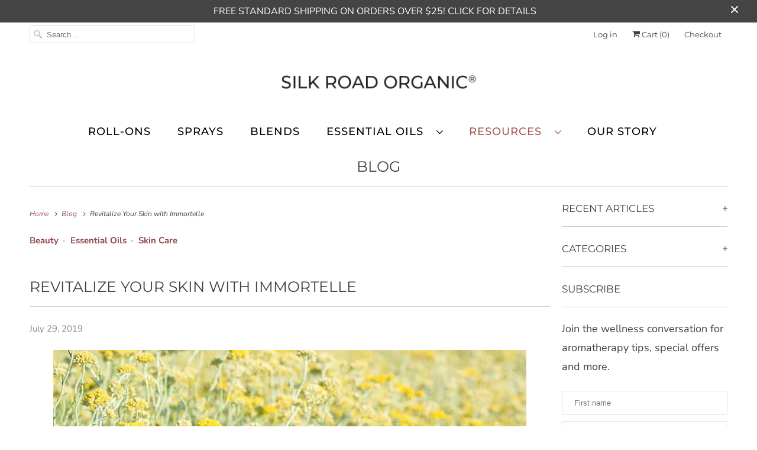

--- FILE ---
content_type: text/html; charset=utf-8
request_url: https://silkroadorganic.com/blogs/news/revitalize-your-skin-with-immortelle
body_size: 19066
content:
<!DOCTYPE html>
<html lang="en">
  <head>
  <meta name="google-site-verification" content="WYCOJY4kHwoxzm3ekIQfaohrAJ9GWSXMRJ6XmXjIcPU" />
    <meta charset="utf-8">
    <meta http-equiv="cleartype" content="on">
    <meta name="robots" content="index,follow">

    
    <title>Revitalize Your Skin with Immortelle - Silk Road Organic®</title>

    
      <meta name="description" content="  Revitalize your skin today with the rejuvenation powers of Helichrysum Essential oil. The beauty of aging is something we all hope and pray we can achieve for a healthy and peaceful life. Just like we make the effort to nourish our minds and our bodies to stay healthy naturally, we need to make the effort to nourish "/>
    

    

<meta name="author" content="Silk Road Organic®">
<meta property="og:url" content="https://silkroadorganic.com/blogs/news/revitalize-your-skin-with-immortelle">
<meta property="og:site_name" content="Silk Road Organic®">




  <meta property="og:type" content="article">
  <meta property="og:title" content="Revitalize Your Skin with Immortelle">
  
  
    <meta property="og:image" content="http://silkroadorganic.com/cdn/shop/articles/109551355_s_600x.jpg?v=1626730642">
    <meta property="og:image:secure_url" content="https://silkroadorganic.com/cdn/shop/articles/109551355_s_600x.jpg?v=1626730642">
    <meta property="og:image:width" content="800">
    <meta property="og:image:height" content="534">
    <meta property="og:image:alt" content="yellow helichrysum flowers growing in a field">
  



  <meta property="og:description" content="  Revitalize your skin today with the rejuvenation powers of Helichrysum Essential oil. The beauty of aging is something we all hope and pray we can achieve for a healthy and peaceful life. Just like we make the effort to nourish our minds and our bodies to stay healthy naturally, we need to make the effort to nourish ">




<meta name="twitter:card" content="summary">

  <meta name="twitter:title" content="Revitalize Your Skin with Immortelle">
  <meta name="twitter:description" content="
Revitalize your skin today with the rejuvenation powers of Helichrysum Essential oil.
The beauty of aging is something we all hope and pray we can achieve for a healthy and peaceful life. Just like we make the effort to nourish our minds and our bodies to stay healthy naturally, we need to make the effort to nourish our skin. The daily damage we inflict on our skin with sun exposure, make up, diet and other allergens impacts our skin&#39;s ability to rejuvenate healthy cells to remain vibrant, smooth and youthful looking.">
  
    <meta property="twitter:image" content="http://silkroadorganic.com/cdn/shop/articles/109551355_s_600x.jpg?v=1626730642">
    <meta name="twitter:image:alt" content="yellow helichrysum flowers growing in a field">
  



    

    

    <!-- Mobile Specific Metas -->
    <meta name="HandheldFriendly" content="True">
    <meta name="MobileOptimized" content="320">
    <meta name="viewport" content="width=device-width,initial-scale=1">
    <meta name="theme-color" content="#ffffff">

    <!-- Preconnect Domains -->
    <link rel="preconnect" href="https://cdn.shopify.com" crossorigin>
    <link rel="preconnect" href="https://fonts.shopify.com" crossorigin>
    <link rel="preconnect" href="https://monorail-edge.shopifysvc.com">

    <!-- Preload Assets -->
    <link rel="preload" href="//silkroadorganic.com/cdn/shop/t/4/assets/vendors.js?v=137330101824990677051625755987" as="script">
    <link rel="preload" href="//silkroadorganic.com/cdn/shop/t/4/assets/fancybox.css?v=30466120580444283401625593581" as="style">
    <link rel="preload" href="//silkroadorganic.com/cdn/shop/t/4/assets/styles.css?v=68863485163086311971759332216" as="style">
    <link rel="preload" href="//silkroadorganic.com/cdn/shop/t/4/assets/app.js?v=148457103774211881421625755984" as="script">

    <!-- Stylesheet for Fancybox library -->
    <link href="//silkroadorganic.com/cdn/shop/t/4/assets/fancybox.css?v=30466120580444283401625593581" rel="stylesheet" type="text/css" media="all" />

    <!-- Stylesheets for Responsive -->
    <link href="//silkroadorganic.com/cdn/shop/t/4/assets/styles.css?v=68863485163086311971759332216" rel="stylesheet" type="text/css" media="all" />

    <!-- Icons -->
    
      <link rel="shortcut icon" type="image/x-icon" href="//silkroadorganic.com/cdn/shop/files/silk_road_organic_favicon_180x180.png?v=1628535094">
      <link rel="apple-touch-icon" href="//silkroadorganic.com/cdn/shop/files/silk_road_organic_favicon_180x180.png?v=1628535094"/>
      <link rel="apple-touch-icon" sizes="72x72" href="//silkroadorganic.com/cdn/shop/files/silk_road_organic_favicon_72x72.png?v=1628535094"/>
      <link rel="apple-touch-icon" sizes="114x114" href="//silkroadorganic.com/cdn/shop/files/silk_road_organic_favicon_114x114.png?v=1628535094"/>
      <link rel="apple-touch-icon" sizes="180x180" href="//silkroadorganic.com/cdn/shop/files/silk_road_organic_favicon_180x180.png?v=1628535094"/>
      <link rel="apple-touch-icon" sizes="228x228" href="//silkroadorganic.com/cdn/shop/files/silk_road_organic_favicon_228x228.png?v=1628535094"/>
    
      <link rel="canonical" href="https://silkroadorganic.com/blogs/news/revitalize-your-skin-with-immortelle"/>

    

    <script>
      window.Theme = window.Theme || {};
      window.Theme.version = '7.3.2';
      window.Theme.name = 'Responsive';
    </script>
    


    <script>
      
window.Shopify = window.Shopify || {};


window.Shopify.theme_settings = {};
window.Shopify.theme_settings.primary_locale = "true";
window.Shopify.theme_settings.current_locale = "en";
window.Shopify.theme_settings.shop_url = "/";


window.Shopify.theme_settings.newsletter_popup = false;
window.Shopify.theme_settings.newsletter_popup_days = "7";
window.Shopify.theme_settings.newsletter_popup_mobile = true;
window.Shopify.theme_settings.newsletter_popup_seconds = 6;


window.Shopify.theme_settings.search_option = "product,page,article";
window.Shopify.theme_settings.search_items_to_display = 5;
window.Shopify.theme_settings.enable_autocomplete = false;


window.Shopify.theme_settings.free_text = "Free";


window.Shopify.theme_settings.product_form_style = "dropdown";
window.Shopify.theme_settings.display_inventory_left = false;
window.Shopify.theme_settings.limit_quantity = false;
window.Shopify.theme_settings.inventory_threshold = 10;
window.Shopify.theme_settings.free_price_text = "Free";


window.Shopify.theme_settings.collection_swatches = false;
window.Shopify.theme_settings.collection_secondary_image = true;


window.Shopify.theme_settings.cart_action = "ajax";
window.Shopify.theme_settings.collection_secondary_image = true;
window.Shopify.theme_settings.display_tos_checkbox = false;
window.Shopify.theme_settings.tos_richtext = "\u003cp\u003eI Agree with the Terms \u0026 Conditions\u003c\/p\u003e";


window.Shopify.translation = window.Shopify.translation || {};


window.Shopify.translation.newsletter_success_text = "Thank you for joining our mailing list!";


window.Shopify.translation.menu = "Menu";


window.Shopify.translation.agree_to_terms_warning = "You must agree with the terms and conditions to checkout.";
window.Shopify.translation.cart_discount = "Discount";
window.Shopify.translation.edit_cart = "View Cart";
window.Shopify.translation.add_to_cart_success = "Just Added";
window.Shopify.translation.agree_to_terms_html = "I Agree with the Terms &amp; Conditions";
window.Shopify.translation.checkout = "Checkout";
window.Shopify.translation.or = "or";
window.Shopify.translation.continue_shopping = "Continue Shopping";


window.Shopify.translation.product_add_to_cart_success = "Added";
window.Shopify.translation.product_add_to_cart = "Add to cart";
window.Shopify.translation.product_notify_form_email = "Email address";
window.Shopify.translation.product_notify_form_send = "Send";
window.Shopify.translation.items_left_count_one = "item left";
window.Shopify.translation.items_left_count_other = "items left";
window.Shopify.translation.product_sold_out = "Sold Out";
window.Shopify.translation.product_unavailable = "Unavailable";
window.Shopify.translation.product_notify_form_success = "Thanks! We will notify you when this product becomes available!";
window.Shopify.translation.product_from = "from";


window.Shopify.translation.search = "Search";
window.Shopify.translation.all_results = "View all results";
window.Shopify.translation.no_results = "No results found.";


Currency = window.Currency || {};


Currency.shop_currency = "USD";
Currency.default_currency = "USD";
Currency.display_format = "money_format";
Currency.money_format = "${{amount}}";
Currency.money_format_no_currency = "${{amount}}";
Currency.money_format_currency = "${{amount}} USD";
Currency.native_multi_currency = false;
Currency.shipping_calculator = false;
Currency.iso_code = "USD";
Currency.symbol = "$";


window.Shopify.media_queries = window.Shopify.media_queries || {};
window.Shopify.media_queries.small = window.matchMedia( "(max-width: 480px)" );
window.Shopify.media_queries.medium = window.matchMedia( "(max-width: 798px)" );
window.Shopify.media_queries.large = window.matchMedia( "(min-width: 799px)" );
window.Shopify.media_queries.larger = window.matchMedia( "(min-width: 960px)" );
window.Shopify.media_queries.xlarge = window.matchMedia( "(min-width: 1200px)" );
window.Shopify.media_queries.ie10 = window.matchMedia( "all and (-ms-high-contrast: none), (-ms-high-contrast: active)" );
window.Shopify.media_queries.tablet = window.matchMedia( "only screen and (min-width: 799px) and (max-width: 1024px)" );


window.Shopify.routes = window.Shopify.routes || {};
window.Shopify.routes.root_url = "/";
window.Shopify.routes.search_url = "/search";
window.Shopify.routes.cart_url = "/cart";
    </script>

    <script src="//silkroadorganic.com/cdn/shop/t/4/assets/vendors.js?v=137330101824990677051625755987" defer></script>
    <script src="//silkroadorganic.com/cdn/shop/t/4/assets/app.js?v=148457103774211881421625755984" defer></script>

    <script>window.performance && window.performance.mark && window.performance.mark('shopify.content_for_header.start');</script><meta name="facebook-domain-verification" content="nzfvenjj12ps72tybcurrmqlsv94u7">
<meta id="shopify-digital-wallet" name="shopify-digital-wallet" content="/57610666137/digital_wallets/dialog">
<meta name="shopify-checkout-api-token" content="dbf3ff3a635111014f8d114ecd7aaea3">
<meta id="in-context-paypal-metadata" data-shop-id="57610666137" data-venmo-supported="false" data-environment="production" data-locale="en_US" data-paypal-v4="true" data-currency="USD">
<link rel="alternate" type="application/atom+xml" title="Feed" href="/blogs/news.atom" />
<script async="async" src="/checkouts/internal/preloads.js?locale=en-US"></script>
<link rel="preconnect" href="https://shop.app" crossorigin="anonymous">
<script async="async" src="https://shop.app/checkouts/internal/preloads.js?locale=en-US&shop_id=57610666137" crossorigin="anonymous"></script>
<script id="apple-pay-shop-capabilities" type="application/json">{"shopId":57610666137,"countryCode":"US","currencyCode":"USD","merchantCapabilities":["supports3DS"],"merchantId":"gid:\/\/shopify\/Shop\/57610666137","merchantName":"Silk Road Organic®","requiredBillingContactFields":["postalAddress","email"],"requiredShippingContactFields":["postalAddress","email"],"shippingType":"shipping","supportedNetworks":["visa","masterCard","amex","discover","elo","jcb"],"total":{"type":"pending","label":"Silk Road Organic®","amount":"1.00"},"shopifyPaymentsEnabled":true,"supportsSubscriptions":true}</script>
<script id="shopify-features" type="application/json">{"accessToken":"dbf3ff3a635111014f8d114ecd7aaea3","betas":["rich-media-storefront-analytics"],"domain":"silkroadorganic.com","predictiveSearch":true,"shopId":57610666137,"locale":"en"}</script>
<script>var Shopify = Shopify || {};
Shopify.shop = "redsilkessentials.myshopify.com";
Shopify.locale = "en";
Shopify.currency = {"active":"USD","rate":"1.0"};
Shopify.country = "US";
Shopify.theme = {"name":"Responsive","id":124454043801,"schema_name":"Responsive","schema_version":"7.3.2","theme_store_id":304,"role":"main"};
Shopify.theme.handle = "null";
Shopify.theme.style = {"id":null,"handle":null};
Shopify.cdnHost = "silkroadorganic.com/cdn";
Shopify.routes = Shopify.routes || {};
Shopify.routes.root = "/";</script>
<script type="module">!function(o){(o.Shopify=o.Shopify||{}).modules=!0}(window);</script>
<script>!function(o){function n(){var o=[];function n(){o.push(Array.prototype.slice.apply(arguments))}return n.q=o,n}var t=o.Shopify=o.Shopify||{};t.loadFeatures=n(),t.autoloadFeatures=n()}(window);</script>
<script>
  window.ShopifyPay = window.ShopifyPay || {};
  window.ShopifyPay.apiHost = "shop.app\/pay";
  window.ShopifyPay.redirectState = null;
</script>
<script id="shop-js-analytics" type="application/json">{"pageType":"article"}</script>
<script defer="defer" async type="module" src="//silkroadorganic.com/cdn/shopifycloud/shop-js/modules/v2/client.init-shop-cart-sync_BN7fPSNr.en.esm.js"></script>
<script defer="defer" async type="module" src="//silkroadorganic.com/cdn/shopifycloud/shop-js/modules/v2/chunk.common_Cbph3Kss.esm.js"></script>
<script defer="defer" async type="module" src="//silkroadorganic.com/cdn/shopifycloud/shop-js/modules/v2/chunk.modal_DKumMAJ1.esm.js"></script>
<script type="module">
  await import("//silkroadorganic.com/cdn/shopifycloud/shop-js/modules/v2/client.init-shop-cart-sync_BN7fPSNr.en.esm.js");
await import("//silkroadorganic.com/cdn/shopifycloud/shop-js/modules/v2/chunk.common_Cbph3Kss.esm.js");
await import("//silkroadorganic.com/cdn/shopifycloud/shop-js/modules/v2/chunk.modal_DKumMAJ1.esm.js");

  window.Shopify.SignInWithShop?.initShopCartSync?.({"fedCMEnabled":true,"windoidEnabled":true});

</script>
<script>
  window.Shopify = window.Shopify || {};
  if (!window.Shopify.featureAssets) window.Shopify.featureAssets = {};
  window.Shopify.featureAssets['shop-js'] = {"shop-cart-sync":["modules/v2/client.shop-cart-sync_CJVUk8Jm.en.esm.js","modules/v2/chunk.common_Cbph3Kss.esm.js","modules/v2/chunk.modal_DKumMAJ1.esm.js"],"init-fed-cm":["modules/v2/client.init-fed-cm_7Fvt41F4.en.esm.js","modules/v2/chunk.common_Cbph3Kss.esm.js","modules/v2/chunk.modal_DKumMAJ1.esm.js"],"init-shop-email-lookup-coordinator":["modules/v2/client.init-shop-email-lookup-coordinator_Cc088_bR.en.esm.js","modules/v2/chunk.common_Cbph3Kss.esm.js","modules/v2/chunk.modal_DKumMAJ1.esm.js"],"init-windoid":["modules/v2/client.init-windoid_hPopwJRj.en.esm.js","modules/v2/chunk.common_Cbph3Kss.esm.js","modules/v2/chunk.modal_DKumMAJ1.esm.js"],"shop-button":["modules/v2/client.shop-button_B0jaPSNF.en.esm.js","modules/v2/chunk.common_Cbph3Kss.esm.js","modules/v2/chunk.modal_DKumMAJ1.esm.js"],"shop-cash-offers":["modules/v2/client.shop-cash-offers_DPIskqss.en.esm.js","modules/v2/chunk.common_Cbph3Kss.esm.js","modules/v2/chunk.modal_DKumMAJ1.esm.js"],"shop-toast-manager":["modules/v2/client.shop-toast-manager_CK7RT69O.en.esm.js","modules/v2/chunk.common_Cbph3Kss.esm.js","modules/v2/chunk.modal_DKumMAJ1.esm.js"],"init-shop-cart-sync":["modules/v2/client.init-shop-cart-sync_BN7fPSNr.en.esm.js","modules/v2/chunk.common_Cbph3Kss.esm.js","modules/v2/chunk.modal_DKumMAJ1.esm.js"],"init-customer-accounts-sign-up":["modules/v2/client.init-customer-accounts-sign-up_CfPf4CXf.en.esm.js","modules/v2/client.shop-login-button_DeIztwXF.en.esm.js","modules/v2/chunk.common_Cbph3Kss.esm.js","modules/v2/chunk.modal_DKumMAJ1.esm.js"],"pay-button":["modules/v2/client.pay-button_CgIwFSYN.en.esm.js","modules/v2/chunk.common_Cbph3Kss.esm.js","modules/v2/chunk.modal_DKumMAJ1.esm.js"],"init-customer-accounts":["modules/v2/client.init-customer-accounts_DQ3x16JI.en.esm.js","modules/v2/client.shop-login-button_DeIztwXF.en.esm.js","modules/v2/chunk.common_Cbph3Kss.esm.js","modules/v2/chunk.modal_DKumMAJ1.esm.js"],"avatar":["modules/v2/client.avatar_BTnouDA3.en.esm.js"],"init-shop-for-new-customer-accounts":["modules/v2/client.init-shop-for-new-customer-accounts_CsZy_esa.en.esm.js","modules/v2/client.shop-login-button_DeIztwXF.en.esm.js","modules/v2/chunk.common_Cbph3Kss.esm.js","modules/v2/chunk.modal_DKumMAJ1.esm.js"],"shop-follow-button":["modules/v2/client.shop-follow-button_BRMJjgGd.en.esm.js","modules/v2/chunk.common_Cbph3Kss.esm.js","modules/v2/chunk.modal_DKumMAJ1.esm.js"],"checkout-modal":["modules/v2/client.checkout-modal_B9Drz_yf.en.esm.js","modules/v2/chunk.common_Cbph3Kss.esm.js","modules/v2/chunk.modal_DKumMAJ1.esm.js"],"shop-login-button":["modules/v2/client.shop-login-button_DeIztwXF.en.esm.js","modules/v2/chunk.common_Cbph3Kss.esm.js","modules/v2/chunk.modal_DKumMAJ1.esm.js"],"lead-capture":["modules/v2/client.lead-capture_DXYzFM3R.en.esm.js","modules/v2/chunk.common_Cbph3Kss.esm.js","modules/v2/chunk.modal_DKumMAJ1.esm.js"],"shop-login":["modules/v2/client.shop-login_CA5pJqmO.en.esm.js","modules/v2/chunk.common_Cbph3Kss.esm.js","modules/v2/chunk.modal_DKumMAJ1.esm.js"],"payment-terms":["modules/v2/client.payment-terms_BxzfvcZJ.en.esm.js","modules/v2/chunk.common_Cbph3Kss.esm.js","modules/v2/chunk.modal_DKumMAJ1.esm.js"]};
</script>
<script>(function() {
  var isLoaded = false;
  function asyncLoad() {
    if (isLoaded) return;
    isLoaded = true;
    var urls = ["https:\/\/chimpstatic.com\/mcjs-connected\/js\/users\/a7b20b3e43f2d9cd6bca6729f\/2350c2f4a1c41dcc0100e8f79.js?shop=redsilkessentials.myshopify.com"];
    for (var i = 0; i < urls.length; i++) {
      var s = document.createElement('script');
      s.type = 'text/javascript';
      s.async = true;
      s.src = urls[i];
      var x = document.getElementsByTagName('script')[0];
      x.parentNode.insertBefore(s, x);
    }
  };
  if(window.attachEvent) {
    window.attachEvent('onload', asyncLoad);
  } else {
    window.addEventListener('load', asyncLoad, false);
  }
})();</script>
<script id="__st">var __st={"a":57610666137,"offset":-28800,"reqid":"841528c7-951f-4ee2-b7ac-6a2c5b264a72-1769877295","pageurl":"silkroadorganic.com\/blogs\/news\/revitalize-your-skin-with-immortelle","s":"articles-557726728345","u":"2869c192a8a1","p":"article","rtyp":"article","rid":557726728345};</script>
<script>window.ShopifyPaypalV4VisibilityTracking = true;</script>
<script id="captcha-bootstrap">!function(){'use strict';const t='contact',e='account',n='new_comment',o=[[t,t],['blogs',n],['comments',n],[t,'customer']],c=[[e,'customer_login'],[e,'guest_login'],[e,'recover_customer_password'],[e,'create_customer']],r=t=>t.map((([t,e])=>`form[action*='/${t}']:not([data-nocaptcha='true']) input[name='form_type'][value='${e}']`)).join(','),a=t=>()=>t?[...document.querySelectorAll(t)].map((t=>t.form)):[];function s(){const t=[...o],e=r(t);return a(e)}const i='password',u='form_key',d=['recaptcha-v3-token','g-recaptcha-response','h-captcha-response',i],f=()=>{try{return window.sessionStorage}catch{return}},m='__shopify_v',_=t=>t.elements[u];function p(t,e,n=!1){try{const o=window.sessionStorage,c=JSON.parse(o.getItem(e)),{data:r}=function(t){const{data:e,action:n}=t;return t[m]||n?{data:e,action:n}:{data:t,action:n}}(c);for(const[e,n]of Object.entries(r))t.elements[e]&&(t.elements[e].value=n);n&&o.removeItem(e)}catch(o){console.error('form repopulation failed',{error:o})}}const l='form_type',E='cptcha';function T(t){t.dataset[E]=!0}const w=window,h=w.document,L='Shopify',v='ce_forms',y='captcha';let A=!1;((t,e)=>{const n=(g='f06e6c50-85a8-45c8-87d0-21a2b65856fe',I='https://cdn.shopify.com/shopifycloud/storefront-forms-hcaptcha/ce_storefront_forms_captcha_hcaptcha.v1.5.2.iife.js',D={infoText:'Protected by hCaptcha',privacyText:'Privacy',termsText:'Terms'},(t,e,n)=>{const o=w[L][v],c=o.bindForm;if(c)return c(t,g,e,D).then(n);var r;o.q.push([[t,g,e,D],n]),r=I,A||(h.body.append(Object.assign(h.createElement('script'),{id:'captcha-provider',async:!0,src:r})),A=!0)});var g,I,D;w[L]=w[L]||{},w[L][v]=w[L][v]||{},w[L][v].q=[],w[L][y]=w[L][y]||{},w[L][y].protect=function(t,e){n(t,void 0,e),T(t)},Object.freeze(w[L][y]),function(t,e,n,w,h,L){const[v,y,A,g]=function(t,e,n){const i=e?o:[],u=t?c:[],d=[...i,...u],f=r(d),m=r(i),_=r(d.filter((([t,e])=>n.includes(e))));return[a(f),a(m),a(_),s()]}(w,h,L),I=t=>{const e=t.target;return e instanceof HTMLFormElement?e:e&&e.form},D=t=>v().includes(t);t.addEventListener('submit',(t=>{const e=I(t);if(!e)return;const n=D(e)&&!e.dataset.hcaptchaBound&&!e.dataset.recaptchaBound,o=_(e),c=g().includes(e)&&(!o||!o.value);(n||c)&&t.preventDefault(),c&&!n&&(function(t){try{if(!f())return;!function(t){const e=f();if(!e)return;const n=_(t);if(!n)return;const o=n.value;o&&e.removeItem(o)}(t);const e=Array.from(Array(32),(()=>Math.random().toString(36)[2])).join('');!function(t,e){_(t)||t.append(Object.assign(document.createElement('input'),{type:'hidden',name:u})),t.elements[u].value=e}(t,e),function(t,e){const n=f();if(!n)return;const o=[...t.querySelectorAll(`input[type='${i}']`)].map((({name:t})=>t)),c=[...d,...o],r={};for(const[a,s]of new FormData(t).entries())c.includes(a)||(r[a]=s);n.setItem(e,JSON.stringify({[m]:1,action:t.action,data:r}))}(t,e)}catch(e){console.error('failed to persist form',e)}}(e),e.submit())}));const S=(t,e)=>{t&&!t.dataset[E]&&(n(t,e.some((e=>e===t))),T(t))};for(const o of['focusin','change'])t.addEventListener(o,(t=>{const e=I(t);D(e)&&S(e,y())}));const B=e.get('form_key'),M=e.get(l),P=B&&M;t.addEventListener('DOMContentLoaded',(()=>{const t=y();if(P)for(const e of t)e.elements[l].value===M&&p(e,B);[...new Set([...A(),...v().filter((t=>'true'===t.dataset.shopifyCaptcha))])].forEach((e=>S(e,t)))}))}(h,new URLSearchParams(w.location.search),n,t,e,['guest_login'])})(!0,!0)}();</script>
<script integrity="sha256-4kQ18oKyAcykRKYeNunJcIwy7WH5gtpwJnB7kiuLZ1E=" data-source-attribution="shopify.loadfeatures" defer="defer" src="//silkroadorganic.com/cdn/shopifycloud/storefront/assets/storefront/load_feature-a0a9edcb.js" crossorigin="anonymous"></script>
<script crossorigin="anonymous" defer="defer" src="//silkroadorganic.com/cdn/shopifycloud/storefront/assets/shopify_pay/storefront-65b4c6d7.js?v=20250812"></script>
<script data-source-attribution="shopify.dynamic_checkout.dynamic.init">var Shopify=Shopify||{};Shopify.PaymentButton=Shopify.PaymentButton||{isStorefrontPortableWallets:!0,init:function(){window.Shopify.PaymentButton.init=function(){};var t=document.createElement("script");t.src="https://silkroadorganic.com/cdn/shopifycloud/portable-wallets/latest/portable-wallets.en.js",t.type="module",document.head.appendChild(t)}};
</script>
<script data-source-attribution="shopify.dynamic_checkout.buyer_consent">
  function portableWalletsHideBuyerConsent(e){var t=document.getElementById("shopify-buyer-consent"),n=document.getElementById("shopify-subscription-policy-button");t&&n&&(t.classList.add("hidden"),t.setAttribute("aria-hidden","true"),n.removeEventListener("click",e))}function portableWalletsShowBuyerConsent(e){var t=document.getElementById("shopify-buyer-consent"),n=document.getElementById("shopify-subscription-policy-button");t&&n&&(t.classList.remove("hidden"),t.removeAttribute("aria-hidden"),n.addEventListener("click",e))}window.Shopify?.PaymentButton&&(window.Shopify.PaymentButton.hideBuyerConsent=portableWalletsHideBuyerConsent,window.Shopify.PaymentButton.showBuyerConsent=portableWalletsShowBuyerConsent);
</script>
<script data-source-attribution="shopify.dynamic_checkout.cart.bootstrap">document.addEventListener("DOMContentLoaded",(function(){function t(){return document.querySelector("shopify-accelerated-checkout-cart, shopify-accelerated-checkout")}if(t())Shopify.PaymentButton.init();else{new MutationObserver((function(e,n){t()&&(Shopify.PaymentButton.init(),n.disconnect())})).observe(document.body,{childList:!0,subtree:!0})}}));
</script>
<link id="shopify-accelerated-checkout-styles" rel="stylesheet" media="screen" href="https://silkroadorganic.com/cdn/shopifycloud/portable-wallets/latest/accelerated-checkout-backwards-compat.css" crossorigin="anonymous">
<style id="shopify-accelerated-checkout-cart">
        #shopify-buyer-consent {
  margin-top: 1em;
  display: inline-block;
  width: 100%;
}

#shopify-buyer-consent.hidden {
  display: none;
}

#shopify-subscription-policy-button {
  background: none;
  border: none;
  padding: 0;
  text-decoration: underline;
  font-size: inherit;
  cursor: pointer;
}

#shopify-subscription-policy-button::before {
  box-shadow: none;
}

      </style>

<script>window.performance && window.performance.mark && window.performance.mark('shopify.content_for_header.end');</script>

    <noscript>
      <style>
        .slides > li:first-child {display: block;}
        .image__fallback {
          width: 100vw;
          display: block !important;
          max-width: 100vw !important;
          margin-bottom: 0;
        }
        .no-js-only {
          display: inherit !important;
        }
        .icon-cart.cart-button {
          display: none;
        }
        .lazyload {
          opacity: 1;
          -webkit-filter: blur(0);
          filter: blur(0);
        }
        .animate_right,
        .animate_left,
        .animate_up,
        .animate_down {
          opacity: 1;
        }
        .product_section .product_form {
          opacity: 1;
        }
        .multi_select,
        form .select {
          display: block !important;
        }
        .swatch_options {
          display: none;
        }
        .image-element__wrap {
          display: none;
        }
      </style>
    </noscript>

  
<!-- Start Areviews Collection Rating Code -->
<script src='https://areviewsapp.com/js_codes/collection_rating.js' defer></script>
<!-- End Areviews Collection Rating Code -->


<link href="https://monorail-edge.shopifysvc.com" rel="dns-prefetch">
<script>(function(){if ("sendBeacon" in navigator && "performance" in window) {try {var session_token_from_headers = performance.getEntriesByType('navigation')[0].serverTiming.find(x => x.name == '_s').description;} catch {var session_token_from_headers = undefined;}var session_cookie_matches = document.cookie.match(/_shopify_s=([^;]*)/);var session_token_from_cookie = session_cookie_matches && session_cookie_matches.length === 2 ? session_cookie_matches[1] : "";var session_token = session_token_from_headers || session_token_from_cookie || "";function handle_abandonment_event(e) {var entries = performance.getEntries().filter(function(entry) {return /monorail-edge.shopifysvc.com/.test(entry.name);});if (!window.abandonment_tracked && entries.length === 0) {window.abandonment_tracked = true;var currentMs = Date.now();var navigation_start = performance.timing.navigationStart;var payload = {shop_id: 57610666137,url: window.location.href,navigation_start,duration: currentMs - navigation_start,session_token,page_type: "article"};window.navigator.sendBeacon("https://monorail-edge.shopifysvc.com/v1/produce", JSON.stringify({schema_id: "online_store_buyer_site_abandonment/1.1",payload: payload,metadata: {event_created_at_ms: currentMs,event_sent_at_ms: currentMs}}));}}window.addEventListener('pagehide', handle_abandonment_event);}}());</script>
<script id="web-pixels-manager-setup">(function e(e,d,r,n,o){if(void 0===o&&(o={}),!Boolean(null===(a=null===(i=window.Shopify)||void 0===i?void 0:i.analytics)||void 0===a?void 0:a.replayQueue)){var i,a;window.Shopify=window.Shopify||{};var t=window.Shopify;t.analytics=t.analytics||{};var s=t.analytics;s.replayQueue=[],s.publish=function(e,d,r){return s.replayQueue.push([e,d,r]),!0};try{self.performance.mark("wpm:start")}catch(e){}var l=function(){var e={modern:/Edge?\/(1{2}[4-9]|1[2-9]\d|[2-9]\d{2}|\d{4,})\.\d+(\.\d+|)|Firefox\/(1{2}[4-9]|1[2-9]\d|[2-9]\d{2}|\d{4,})\.\d+(\.\d+|)|Chrom(ium|e)\/(9{2}|\d{3,})\.\d+(\.\d+|)|(Maci|X1{2}).+ Version\/(15\.\d+|(1[6-9]|[2-9]\d|\d{3,})\.\d+)([,.]\d+|)( \(\w+\)|)( Mobile\/\w+|) Safari\/|Chrome.+OPR\/(9{2}|\d{3,})\.\d+\.\d+|(CPU[ +]OS|iPhone[ +]OS|CPU[ +]iPhone|CPU IPhone OS|CPU iPad OS)[ +]+(15[._]\d+|(1[6-9]|[2-9]\d|\d{3,})[._]\d+)([._]\d+|)|Android:?[ /-](13[3-9]|1[4-9]\d|[2-9]\d{2}|\d{4,})(\.\d+|)(\.\d+|)|Android.+Firefox\/(13[5-9]|1[4-9]\d|[2-9]\d{2}|\d{4,})\.\d+(\.\d+|)|Android.+Chrom(ium|e)\/(13[3-9]|1[4-9]\d|[2-9]\d{2}|\d{4,})\.\d+(\.\d+|)|SamsungBrowser\/([2-9]\d|\d{3,})\.\d+/,legacy:/Edge?\/(1[6-9]|[2-9]\d|\d{3,})\.\d+(\.\d+|)|Firefox\/(5[4-9]|[6-9]\d|\d{3,})\.\d+(\.\d+|)|Chrom(ium|e)\/(5[1-9]|[6-9]\d|\d{3,})\.\d+(\.\d+|)([\d.]+$|.*Safari\/(?![\d.]+ Edge\/[\d.]+$))|(Maci|X1{2}).+ Version\/(10\.\d+|(1[1-9]|[2-9]\d|\d{3,})\.\d+)([,.]\d+|)( \(\w+\)|)( Mobile\/\w+|) Safari\/|Chrome.+OPR\/(3[89]|[4-9]\d|\d{3,})\.\d+\.\d+|(CPU[ +]OS|iPhone[ +]OS|CPU[ +]iPhone|CPU IPhone OS|CPU iPad OS)[ +]+(10[._]\d+|(1[1-9]|[2-9]\d|\d{3,})[._]\d+)([._]\d+|)|Android:?[ /-](13[3-9]|1[4-9]\d|[2-9]\d{2}|\d{4,})(\.\d+|)(\.\d+|)|Mobile Safari.+OPR\/([89]\d|\d{3,})\.\d+\.\d+|Android.+Firefox\/(13[5-9]|1[4-9]\d|[2-9]\d{2}|\d{4,})\.\d+(\.\d+|)|Android.+Chrom(ium|e)\/(13[3-9]|1[4-9]\d|[2-9]\d{2}|\d{4,})\.\d+(\.\d+|)|Android.+(UC? ?Browser|UCWEB|U3)[ /]?(15\.([5-9]|\d{2,})|(1[6-9]|[2-9]\d|\d{3,})\.\d+)\.\d+|SamsungBrowser\/(5\.\d+|([6-9]|\d{2,})\.\d+)|Android.+MQ{2}Browser\/(14(\.(9|\d{2,})|)|(1[5-9]|[2-9]\d|\d{3,})(\.\d+|))(\.\d+|)|K[Aa][Ii]OS\/(3\.\d+|([4-9]|\d{2,})\.\d+)(\.\d+|)/},d=e.modern,r=e.legacy,n=navigator.userAgent;return n.match(d)?"modern":n.match(r)?"legacy":"unknown"}(),u="modern"===l?"modern":"legacy",c=(null!=n?n:{modern:"",legacy:""})[u],f=function(e){return[e.baseUrl,"/wpm","/b",e.hashVersion,"modern"===e.buildTarget?"m":"l",".js"].join("")}({baseUrl:d,hashVersion:r,buildTarget:u}),m=function(e){var d=e.version,r=e.bundleTarget,n=e.surface,o=e.pageUrl,i=e.monorailEndpoint;return{emit:function(e){var a=e.status,t=e.errorMsg,s=(new Date).getTime(),l=JSON.stringify({metadata:{event_sent_at_ms:s},events:[{schema_id:"web_pixels_manager_load/3.1",payload:{version:d,bundle_target:r,page_url:o,status:a,surface:n,error_msg:t},metadata:{event_created_at_ms:s}}]});if(!i)return console&&console.warn&&console.warn("[Web Pixels Manager] No Monorail endpoint provided, skipping logging."),!1;try{return self.navigator.sendBeacon.bind(self.navigator)(i,l)}catch(e){}var u=new XMLHttpRequest;try{return u.open("POST",i,!0),u.setRequestHeader("Content-Type","text/plain"),u.send(l),!0}catch(e){return console&&console.warn&&console.warn("[Web Pixels Manager] Got an unhandled error while logging to Monorail."),!1}}}}({version:r,bundleTarget:l,surface:e.surface,pageUrl:self.location.href,monorailEndpoint:e.monorailEndpoint});try{o.browserTarget=l,function(e){var d=e.src,r=e.async,n=void 0===r||r,o=e.onload,i=e.onerror,a=e.sri,t=e.scriptDataAttributes,s=void 0===t?{}:t,l=document.createElement("script"),u=document.querySelector("head"),c=document.querySelector("body");if(l.async=n,l.src=d,a&&(l.integrity=a,l.crossOrigin="anonymous"),s)for(var f in s)if(Object.prototype.hasOwnProperty.call(s,f))try{l.dataset[f]=s[f]}catch(e){}if(o&&l.addEventListener("load",o),i&&l.addEventListener("error",i),u)u.appendChild(l);else{if(!c)throw new Error("Did not find a head or body element to append the script");c.appendChild(l)}}({src:f,async:!0,onload:function(){if(!function(){var e,d;return Boolean(null===(d=null===(e=window.Shopify)||void 0===e?void 0:e.analytics)||void 0===d?void 0:d.initialized)}()){var d=window.webPixelsManager.init(e)||void 0;if(d){var r=window.Shopify.analytics;r.replayQueue.forEach((function(e){var r=e[0],n=e[1],o=e[2];d.publishCustomEvent(r,n,o)})),r.replayQueue=[],r.publish=d.publishCustomEvent,r.visitor=d.visitor,r.initialized=!0}}},onerror:function(){return m.emit({status:"failed",errorMsg:"".concat(f," has failed to load")})},sri:function(e){var d=/^sha384-[A-Za-z0-9+/=]+$/;return"string"==typeof e&&d.test(e)}(c)?c:"",scriptDataAttributes:o}),m.emit({status:"loading"})}catch(e){m.emit({status:"failed",errorMsg:(null==e?void 0:e.message)||"Unknown error"})}}})({shopId: 57610666137,storefrontBaseUrl: "https://silkroadorganic.com",extensionsBaseUrl: "https://extensions.shopifycdn.com/cdn/shopifycloud/web-pixels-manager",monorailEndpoint: "https://monorail-edge.shopifysvc.com/unstable/produce_batch",surface: "storefront-renderer",enabledBetaFlags: ["2dca8a86"],webPixelsConfigList: [{"id":"181207193","configuration":"{\"pixel_id\":\"3086518404895437\",\"pixel_type\":\"facebook_pixel\",\"metaapp_system_user_token\":\"-\"}","eventPayloadVersion":"v1","runtimeContext":"OPEN","scriptVersion":"ca16bc87fe92b6042fbaa3acc2fbdaa6","type":"APP","apiClientId":2329312,"privacyPurposes":["ANALYTICS","MARKETING","SALE_OF_DATA"],"dataSharingAdjustments":{"protectedCustomerApprovalScopes":["read_customer_address","read_customer_email","read_customer_name","read_customer_personal_data","read_customer_phone"]}},{"id":"shopify-app-pixel","configuration":"{}","eventPayloadVersion":"v1","runtimeContext":"STRICT","scriptVersion":"0450","apiClientId":"shopify-pixel","type":"APP","privacyPurposes":["ANALYTICS","MARKETING"]},{"id":"shopify-custom-pixel","eventPayloadVersion":"v1","runtimeContext":"LAX","scriptVersion":"0450","apiClientId":"shopify-pixel","type":"CUSTOM","privacyPurposes":["ANALYTICS","MARKETING"]}],isMerchantRequest: false,initData: {"shop":{"name":"Silk Road Organic®","paymentSettings":{"currencyCode":"USD"},"myshopifyDomain":"redsilkessentials.myshopify.com","countryCode":"US","storefrontUrl":"https:\/\/silkroadorganic.com"},"customer":null,"cart":null,"checkout":null,"productVariants":[],"purchasingCompany":null},},"https://silkroadorganic.com/cdn","1d2a099fw23dfb22ep557258f5m7a2edbae",{"modern":"","legacy":""},{"shopId":"57610666137","storefrontBaseUrl":"https:\/\/silkroadorganic.com","extensionBaseUrl":"https:\/\/extensions.shopifycdn.com\/cdn\/shopifycloud\/web-pixels-manager","surface":"storefront-renderer","enabledBetaFlags":"[\"2dca8a86\"]","isMerchantRequest":"false","hashVersion":"1d2a099fw23dfb22ep557258f5m7a2edbae","publish":"custom","events":"[[\"page_viewed\",{}]]"});</script><script>
  window.ShopifyAnalytics = window.ShopifyAnalytics || {};
  window.ShopifyAnalytics.meta = window.ShopifyAnalytics.meta || {};
  window.ShopifyAnalytics.meta.currency = 'USD';
  var meta = {"page":{"pageType":"article","resourceType":"article","resourceId":557726728345,"requestId":"841528c7-951f-4ee2-b7ac-6a2c5b264a72-1769877295"}};
  for (var attr in meta) {
    window.ShopifyAnalytics.meta[attr] = meta[attr];
  }
</script>
<script class="analytics">
  (function () {
    var customDocumentWrite = function(content) {
      var jquery = null;

      if (window.jQuery) {
        jquery = window.jQuery;
      } else if (window.Checkout && window.Checkout.$) {
        jquery = window.Checkout.$;
      }

      if (jquery) {
        jquery('body').append(content);
      }
    };

    var hasLoggedConversion = function(token) {
      if (token) {
        return document.cookie.indexOf('loggedConversion=' + token) !== -1;
      }
      return false;
    }

    var setCookieIfConversion = function(token) {
      if (token) {
        var twoMonthsFromNow = new Date(Date.now());
        twoMonthsFromNow.setMonth(twoMonthsFromNow.getMonth() + 2);

        document.cookie = 'loggedConversion=' + token + '; expires=' + twoMonthsFromNow;
      }
    }

    var trekkie = window.ShopifyAnalytics.lib = window.trekkie = window.trekkie || [];
    if (trekkie.integrations) {
      return;
    }
    trekkie.methods = [
      'identify',
      'page',
      'ready',
      'track',
      'trackForm',
      'trackLink'
    ];
    trekkie.factory = function(method) {
      return function() {
        var args = Array.prototype.slice.call(arguments);
        args.unshift(method);
        trekkie.push(args);
        return trekkie;
      };
    };
    for (var i = 0; i < trekkie.methods.length; i++) {
      var key = trekkie.methods[i];
      trekkie[key] = trekkie.factory(key);
    }
    trekkie.load = function(config) {
      trekkie.config = config || {};
      trekkie.config.initialDocumentCookie = document.cookie;
      var first = document.getElementsByTagName('script')[0];
      var script = document.createElement('script');
      script.type = 'text/javascript';
      script.onerror = function(e) {
        var scriptFallback = document.createElement('script');
        scriptFallback.type = 'text/javascript';
        scriptFallback.onerror = function(error) {
                var Monorail = {
      produce: function produce(monorailDomain, schemaId, payload) {
        var currentMs = new Date().getTime();
        var event = {
          schema_id: schemaId,
          payload: payload,
          metadata: {
            event_created_at_ms: currentMs,
            event_sent_at_ms: currentMs
          }
        };
        return Monorail.sendRequest("https://" + monorailDomain + "/v1/produce", JSON.stringify(event));
      },
      sendRequest: function sendRequest(endpointUrl, payload) {
        // Try the sendBeacon API
        if (window && window.navigator && typeof window.navigator.sendBeacon === 'function' && typeof window.Blob === 'function' && !Monorail.isIos12()) {
          var blobData = new window.Blob([payload], {
            type: 'text/plain'
          });

          if (window.navigator.sendBeacon(endpointUrl, blobData)) {
            return true;
          } // sendBeacon was not successful

        } // XHR beacon

        var xhr = new XMLHttpRequest();

        try {
          xhr.open('POST', endpointUrl);
          xhr.setRequestHeader('Content-Type', 'text/plain');
          xhr.send(payload);
        } catch (e) {
          console.log(e);
        }

        return false;
      },
      isIos12: function isIos12() {
        return window.navigator.userAgent.lastIndexOf('iPhone; CPU iPhone OS 12_') !== -1 || window.navigator.userAgent.lastIndexOf('iPad; CPU OS 12_') !== -1;
      }
    };
    Monorail.produce('monorail-edge.shopifysvc.com',
      'trekkie_storefront_load_errors/1.1',
      {shop_id: 57610666137,
      theme_id: 124454043801,
      app_name: "storefront",
      context_url: window.location.href,
      source_url: "//silkroadorganic.com/cdn/s/trekkie.storefront.c59ea00e0474b293ae6629561379568a2d7c4bba.min.js"});

        };
        scriptFallback.async = true;
        scriptFallback.src = '//silkroadorganic.com/cdn/s/trekkie.storefront.c59ea00e0474b293ae6629561379568a2d7c4bba.min.js';
        first.parentNode.insertBefore(scriptFallback, first);
      };
      script.async = true;
      script.src = '//silkroadorganic.com/cdn/s/trekkie.storefront.c59ea00e0474b293ae6629561379568a2d7c4bba.min.js';
      first.parentNode.insertBefore(script, first);
    };
    trekkie.load(
      {"Trekkie":{"appName":"storefront","development":false,"defaultAttributes":{"shopId":57610666137,"isMerchantRequest":null,"themeId":124454043801,"themeCityHash":"2988699855926694850","contentLanguage":"en","currency":"USD","eventMetadataId":"4277a6f5-3e58-4d8b-a165-00f9c417edff"},"isServerSideCookieWritingEnabled":true,"monorailRegion":"shop_domain","enabledBetaFlags":["65f19447","b5387b81"]},"Session Attribution":{},"S2S":{"facebookCapiEnabled":true,"source":"trekkie-storefront-renderer","apiClientId":580111}}
    );

    var loaded = false;
    trekkie.ready(function() {
      if (loaded) return;
      loaded = true;

      window.ShopifyAnalytics.lib = window.trekkie;

      var originalDocumentWrite = document.write;
      document.write = customDocumentWrite;
      try { window.ShopifyAnalytics.merchantGoogleAnalytics.call(this); } catch(error) {};
      document.write = originalDocumentWrite;

      window.ShopifyAnalytics.lib.page(null,{"pageType":"article","resourceType":"article","resourceId":557726728345,"requestId":"841528c7-951f-4ee2-b7ac-6a2c5b264a72-1769877295","shopifyEmitted":true});

      var match = window.location.pathname.match(/checkouts\/(.+)\/(thank_you|post_purchase)/)
      var token = match? match[1]: undefined;
      if (!hasLoggedConversion(token)) {
        setCookieIfConversion(token);
        
      }
    });


        var eventsListenerScript = document.createElement('script');
        eventsListenerScript.async = true;
        eventsListenerScript.src = "//silkroadorganic.com/cdn/shopifycloud/storefront/assets/shop_events_listener-3da45d37.js";
        document.getElementsByTagName('head')[0].appendChild(eventsListenerScript);

})();</script>
<script
  defer
  src="https://silkroadorganic.com/cdn/shopifycloud/perf-kit/shopify-perf-kit-3.1.0.min.js"
  data-application="storefront-renderer"
  data-shop-id="57610666137"
  data-render-region="gcp-us-central1"
  data-page-type="article"
  data-theme-instance-id="124454043801"
  data-theme-name="Responsive"
  data-theme-version="7.3.2"
  data-monorail-region="shop_domain"
  data-resource-timing-sampling-rate="10"
  data-shs="true"
  data-shs-beacon="true"
  data-shs-export-with-fetch="true"
  data-shs-logs-sample-rate="1"
  data-shs-beacon-endpoint="https://silkroadorganic.com/api/collect"
></script>
</head>

  <body class="article"
        data-money-format="${{amount}}
"
        data-active-currency="USD"
        data-shop-url="/">

    <div id="shopify-section-header" class="shopify-section shopify-section--header">


  <div class="announcementBar">
    <div class="announcementBar__message">
      
        <a href="/pages/shipping-returns" tabindex="0">
          <p>FREE STANDARD SHIPPING ON ORDERS OVER $25! CLICK FOR DETAILS</p>
        </a>
      
      <span class="ss-icon banner-close icon-close" tabindex="0"></span>
    </div>
  </div>



<div class="top_bar top_bar--fixed-true announcementBar--true">
  <section class="section">
    <div class="container">
      
        <div class="one-fourth column medium-down--one-whole top_bar_search search__form" data-autocomplete-false>
          <form class="search" action="/search">
            <input type="hidden" name="type" value="product,page,article" />
            <input type="text" name="q" class="search_box" placeholder="Search..." value="" autocapitalize="off" autocomplete="off" autocorrect="off" />
          </form>
        </div>
      

      

      <div class="three-fourths columns medium-down--one-whole">
        <ul>
          

          

          
            
              <li>
                <a href="/account/login" id="customer_login_link" data-no-instant>Log in</a>
              </li>
            
          

          <li>
            <a href="/cart" class="cart_button"><span class="icon-cart"></span> Cart (<span class="cart_count">0</span>)</a>
          </li>
          <li>
            
              <a href="/cart" class="checkout">Checkout</a>
            
          </li>
        </ul>
      </div>
    </div>
  </section>
</div>

<section class="section">
  <div
    class="
      container
      content
      header-container
    "
  >
    <div
      class="
        one-whole
        column
        logo
        header-logo
        header-logo--center
        topSearch--true
      "
    >
      

      <a
        class="logo-align--center"
        href="/"
        title="Silk Road Organic®"
      >
        <span
          class="
            is-hidden
            is-visible--mobile
            logo--mobile
          "
        >
          
        </span>

        

        <span class=" logo--desktop">
          
            






  <div class="image-element__wrap" style=";">
      <img  alt="" src="//silkroadorganic.com/cdn/shop/files/silk_road_organic_2000x.jpg?v=1691612383"
            
            
      />
  </div>



<noscript>
  <img src="//silkroadorganic.com/cdn/shop/files/silk_road_organic_2000x.jpg?v=1691612383" alt="" class="">
</noscript>

          
        </span>
      </a>
    </div>

    <div class="one-whole column">
      <div id="mobile_nav" class="nav-align--center nav-border--none"></div>
      <div id="nav" class=" nav-align--center
                            nav-border--none
                            nav-separator--none">
        <ul class="js-navigation menu-navigation " id="menu" role="navigation">

            
            

            
              
  
    <li>
      <a tabindex="0" href="/collections/organic-essential-oil-roll-ons" >Roll-ons</a>
    </li>
  



            
          

            
            

            
              
  
    <li>
      <a tabindex="0" href="/collections/organic-essential-oil-sprays" >Sprays</a>
    </li>
  



            
          

            
            

            
              
  
    <li>
      <a tabindex="0" href="/collections/organic-luxury-essential-oil-blends" >Blends</a>
    </li>
  



            
          

            
            

            
              
  
    <li class="dropdown sub-menu" aria-haspopup="true" aria-expanded="false">
      <a tabindex="0" class="sub-menu--link  "  href="/collections/organic-essential-oils" >Essential Oils&nbsp;
      <span class="icon-down-arrow arrow menu-icon"></span>
      </a>
      <ul class="submenu_list">
        
          
            <li><a tabindex="0" href="https://www.amazon.com/stores/page/684762F0-F551-4B31-8E08-2E2933FDF25C?channel=ShopifySRO">Amazon Store</a></li>
          
        
          
            <li><a tabindex="0" href="/collections/organic-essential-oil-roll-ons">Roll-ons</a></li>
          
        
          
            <li><a tabindex="0" href="/collections/organic-essential-oil-sprays">Sprays</a></li>
          
        
          
            <li><a tabindex="0" href="/collections/organic-luxury-essential-oil-blends">Curated Blends</a></li>
          
        
          
            <li class="sub-menu" aria-haspopup="true" aria-expanded="false">
              <a tabindex="0" 
                  class="" href="/collections/shop-by-use"
                >Shop By Use&nbsp;<span class="icon-right-arrow arrow menu-icon"></span></a>
              <ul class="sub_submenu_list">
                
                  <li>
                    <a tabindex="0" href="/collections/pain-relief-solutions">
                      Pain
                    </a>
                  </li>
                
                  <li>
                    <a tabindex="0" href="/collections/all-things-beauty">
                      Skin
                    </a>
                  </li>
                
                  <li>
                    <a tabindex="0" href="/collections/hair-care">
                      Hair
                    </a>
                  </li>
                
                  <li>
                    <a tabindex="0" href="/collections/find-balance">
                      Hormone Balance
                    </a>
                  </li>
                
                  <li>
                    <a tabindex="0" href="/collections/find-calm">
                      Stress
                    </a>
                  </li>
                
                  <li>
                    <a tabindex="0" href="/collections/boost-immunity">
                      Immunity
                    </a>
                  </li>
                
                  <li>
                    <a tabindex="0" href="/collections/breathe-easy">
                      Respiratory
                    </a>
                  </li>
                
                  <li>
                    <a tabindex="0" href="/collections/sleep-well">
                      Sleep
                    </a>
                  </li>
                
                  <li>
                    <a tabindex="0" href="/collections/revitalize">
                      Energy & Focus
                    </a>
                  </li>
                
              </ul>
            </li>
          
        
          
            <li><a tabindex="0" href="/pages/directions-for-use">Directions for Use</a></li>
          
        
          
            <li><a tabindex="0" href="/pages/certified-organic">Certified Organic</a></li>
          
        
      </ul>
    </li>
  



            
          

            
            

            
              
  
    <li class="dropdown sub-menu" aria-haspopup="true" aria-expanded="false">
      <a tabindex="0" class="sub-menu--link  active  "  href="/blogs/news" >Resources&nbsp;
      <span class="icon-down-arrow arrow menu-icon"></span>
      </a>
      <ul class="submenu_list">
        
          
            <li><a tabindex="0" href="/blogs/news">Blog</a></li>
          
        
          
            <li class="sub-menu" aria-haspopup="true" aria-expanded="false">
              <a tabindex="0" 
                  class="" href="/collections/essential-oil-index"
                >Organic Garden&nbsp;<span class="icon-right-arrow arrow menu-icon"></span></a>
              <ul class="sub_submenu_list">
                
                  <li>
                    <a tabindex="0" href="/collections/organic-bergamot-essential-oil">
                      Bergamot
                    </a>
                  </li>
                
                  <li>
                    <a tabindex="0" href="/collections/organic-cedarwood-essential-oil">
                      Cedarwood
                    </a>
                  </li>
                
                  <li>
                    <a tabindex="0" href="/collections/organic-cinnamon-bark-essential-oil">
                      Cinnamon Bark
                    </a>
                  </li>
                
                  <li>
                    <a tabindex="0" href="/collections/organic-clary-sage-essential-oil">
                      Clary Sage
                    </a>
                  </li>
                
                  <li>
                    <a tabindex="0" href="/collections/organic-clove-bud-essential-oil">
                      Clove Bud
                    </a>
                  </li>
                
                  <li>
                    <a tabindex="0" href="/collections/organic-cypress-essential-oil">
                      Cypress
                    </a>
                  </li>
                
                  <li>
                    <a tabindex="0" href="/collections/organic-eucalyptus-essential-oil">
                      Eucalyptus
                    </a>
                  </li>
                
                  <li>
                    <a tabindex="0" href="/collections/organic-frankincense-essential-oil">
                      Frankincense
                    </a>
                  </li>
                
                  <li>
                    <a tabindex="0" href="/collections/organic-geranium-essential-oil">
                      Geranium
                    </a>
                  </li>
                
                  <li>
                    <a tabindex="0" href="/collections/organic-ginger-essential-oil">
                      Ginger
                    </a>
                  </li>
                
                  <li>
                    <a tabindex="0" href="/collections/organic-helichrysum-essential-oil">
                      Helichrysum
                    </a>
                  </li>
                
                  <li>
                    <a tabindex="0" href="/collections/organic-lavender-essential-oil">
                      Lavender
                    </a>
                  </li>
                
                  <li>
                    <a tabindex="0" href="/collections/organic-lemon-essential-oil">
                      Lemon
                    </a>
                  </li>
                
                  <li>
                    <a tabindex="0" href="/collections/organic-myrrh-essential-oil">
                      Myrrh
                    </a>
                  </li>
                
                  <li>
                    <a tabindex="0" href="/collections/organic-neroli-essential-oil">
                      Neroli
                    </a>
                  </li>
                
                  <li>
                    <a tabindex="0" href="/collections/organic-orange-essential-oil">
                      Orange
                    </a>
                  </li>
                
                  <li>
                    <a tabindex="0" href="/collections/organic-peppermint-essential-oil">
                      Peppermint
                    </a>
                  </li>
                
                  <li>
                    <a tabindex="0" href="/collections/organic-pink-grapefruit-essential-oil">
                      Pink Grapefruit
                    </a>
                  </li>
                
                  <li>
                    <a tabindex="0" href="/collections/organic-rosemary-essential-oil">
                      Rosemary
                    </a>
                  </li>
                
                  <li>
                    <a tabindex="0" href="/collections/organic-sandalwood-essential-oil">
                      Sandalwood
                    </a>
                  </li>
                
                  <li>
                    <a tabindex="0" href="/collections/organic-tea-tree-essential-oil">
                      Tea Tree
                    </a>
                  </li>
                
                  <li>
                    <a tabindex="0" href="/collections/organic-ylang-ylang-essential-oil">
                      Ylang Ylang
                    </a>
                  </li>
                
              </ul>
            </li>
          
        
          
            <li><a tabindex="0" href="/pages/we-love">We Love</a></li>
          
        
      </ul>
    </li>
  



            
          

            
            

            
              
  
    <li>
      <a tabindex="0" href="/pages/our-story" >Our Story</a>
    </li>
  



            
          

          
        </ul>
      </div>
    </div>
  </div>
</section>

<style>
  .header-logo.logo a .logo--desktop {
    max-width: 480px;
  }

  .featured_content a, .featured_content p {
    color: #444444;
  }

  .announcementBar .icon-close {
    color: #ffffff;
  }

  .promo_banner-show div.announcementBar {
    background-color: #444444;
    
  }

  

  div.announcementBar__message a,
  div.announcementBar__message p {
    color: #ffffff;
  }
</style>


</div>

    

<div id="shopify-section-article-template" class="shopify-section shopify-section--article-template">





  
    <section class="section">
      <div class="container">
        <div class="one-whole column">
          <div class="title">
            <a href="/blogs/news" title="Blog">Blog</a>
          </div>
        </div>
  

  <div class="article-template-wrapper is-flex is-flex-wrap">
    <div class="has-sidebar-option sidebar-enabled--true">
      <div class="container">
        
          <div class="one-whole column">
            <script type="application/ld+json">
              {
                "@context": "https://schema.org",
                "@type": "BreadcrumbList",
                "itemListElement": [
                  {
                    "@type": "ListItem",
                    "position": 1,
                    "item": {
                      "@id": "https://silkroadorganic.com",
                      "name": "Home"
                    }
                  },
                  {
                    "@type": "ListItem",
                    "position": 2,
                    "item": {
                      "@id": "/blogs/news",
                      "name": "Blog"
                    }
                  }
                ]
              }
            </script>

            <div class="breadcrumb">
              <a href="https://silkroadorganic.com" title="Silk Road Organic®">
                <span>Home</span>
              </a>

              &nbsp;<span class="icon-right-arrow"></span>

              <a href="/blogs/news" title="Blog">
                <span>Blog</span>
              </a>

              &nbsp;<span class="icon-right-arrow"></span>

              <span>Revitalize Your Skin with Immortelle</span>
            </div>
          </div>
        

        
          <div class="one-whole column">
            <div class="blog_meta tags ">
              
                <span>
                  <a href="https://silkroadorganic.com/blogs/news/tagged/beauty" title="Blog tagged Beauty">Beauty</a>
                </span>
              
                <span>
                  <a href="https://silkroadorganic.com/blogs/news/tagged/essential-oils" title="Blog tagged Essential Oils">Essential Oils</a>
                </span>
              
                <span>
                  <a href="https://silkroadorganic.com/blogs/news/tagged/skin-care" title="Blog tagged Skin Care">Skin Care</a>
                </span>
              
            </div>
          </div>
        

        
          <div class="one-whole column">
            <h1 class="article_name">Revitalize Your Skin with Immortelle</h1>
          </div>
        

        <div class="one-whole column">
          <p class="blog_meta">
            

            
              <span>July 29, 2019</span>
            

            
              
            
          </p>
        </div>

        
          <div class="one-whole column">
            







<div class="image-element__wrap" style=" max-width: 800px;">
  <img  alt="yellow helichrysum flowers growing in a field"
        data-src="//silkroadorganic.com/cdn/shop/articles/109551355_s_1600x.jpg?v=1626730642"
        data-sizes="auto"
        data-aspectratio="800/534"
        data-srcset="//silkroadorganic.com/cdn/shop/articles/109551355_s_5000x.jpg?v=1626730642 5000w,
    //silkroadorganic.com/cdn/shop/articles/109551355_s_4500x.jpg?v=1626730642 4500w,
    //silkroadorganic.com/cdn/shop/articles/109551355_s_4000x.jpg?v=1626730642 4000w,
    //silkroadorganic.com/cdn/shop/articles/109551355_s_3500x.jpg?v=1626730642 3500w,
    //silkroadorganic.com/cdn/shop/articles/109551355_s_3000x.jpg?v=1626730642 3000w,
    //silkroadorganic.com/cdn/shop/articles/109551355_s_2500x.jpg?v=1626730642 2500w,
    //silkroadorganic.com/cdn/shop/articles/109551355_s_2000x.jpg?v=1626730642 2000w,
    //silkroadorganic.com/cdn/shop/articles/109551355_s_1800x.jpg?v=1626730642 1800w,
    //silkroadorganic.com/cdn/shop/articles/109551355_s_1600x.jpg?v=1626730642 1600w,
    //silkroadorganic.com/cdn/shop/articles/109551355_s_1400x.jpg?v=1626730642 1400w,
    //silkroadorganic.com/cdn/shop/articles/109551355_s_1200x.jpg?v=1626730642 1200w,
    //silkroadorganic.com/cdn/shop/articles/109551355_s_1000x.jpg?v=1626730642 1000w,
    //silkroadorganic.com/cdn/shop/articles/109551355_s_800x.jpg?v=1626730642 800w,
    //silkroadorganic.com/cdn/shop/articles/109551355_s_600x.jpg?v=1626730642 600w,
    //silkroadorganic.com/cdn/shop/articles/109551355_s_400x.jpg?v=1626730642 400w,
    //silkroadorganic.com/cdn/shop/articles/109551355_s_200x.jpg?v=1626730642 200w"
        style=";"
        class="lazyload lazyload--fade-in "
        width="800"
        height="534"
        srcset="data:image/svg+xml;utf8,<svg%20xmlns='http://www.w3.org/2000/svg'%20width='800'%20height='534'></svg>"
  />
</div>



<noscript>
  <img src="//silkroadorganic.com/cdn/shop/articles/109551355_s_2000x.jpg?v=1626730642" alt="yellow helichrysum flowers growing in a field" class="">
</noscript>

          </div>
        

        <div class="one-whole column">
          <p> </p>
<p>Revitalize your skin today with the rejuvenation powers of <a href="/products/use-organic-helichrysum-roll-on-essential-oil-for-scars-skin-pain-and-more" title="Organic Helichrysum Essential Oil Roll-on">Helichrysum Essential oil.</a></p>
<p>The beauty of aging is something we all hope and pray we can achieve for a healthy and peaceful life. Just like we make the effort to nourish our minds and our bodies to stay healthy naturally, we need to make the effort to nourish our skin. The daily damage we inflict on our skin with sun exposure, make up, diet and other allergens impacts our skin's ability to rejuvenate healthy cells to remain vibrant, smooth and youthful looking.</p>
<p>The Helichrysum flower was well known in ancient Greece for its beauty, as well as its medicinal properties. The plant’s common name is Immortelle, French for “immortal” or “everlasting.” The <em>Helichrysum italicum</em> flower generates a soft-scented but powerful essential oil via steam distillation that can help your skin to begin the process of restoring naturally. This anti-aging essential oil is known for its anti-inflammatory and anti-fungal properties and is perfect to combat the natural and the unnatural negative effects we inflict on our skin.</p>
<p>Used in anti-aging products throughout the world, we love this essential oil for the same reason the beauty industry does, it’s rich in molecules offering unique anti-aging results and it’s the only essential oil that contains a natural molecule called di-ketones, known for their ability to regenerate your skin cells, shedding damaged cells and promoting healthy skin.</p>
<p>Add <em>Helichrysum italicum</em> to your daily skin care routine to help restore and nourish your skin and promote a glowing, youthful complexion.</p>

          <br />

          
            <hr />
          
        </div>

        
          <div class="one-whole column is-flex is-flex-wrap">
            

            
              <div class="blog__social-share">
                




  <div class="share_article">
    
  <div class="social_buttons">
    
    

    <a target="_blank" class="icon-twitter share" title="Share this on Twitter" href="https://twitter.com/intent/tweet?text=Revitalize Your Skin with Immortelle&url=https://silkroadorganic.com/blogs/news/revitalize-your-skin-with-immortelle"><span>Tweet</span></a>

    <a target="_blank" class="icon-facebook share" title="Share this on Facebook" href="https://www.facebook.com/sharer/sharer.php?u=https://silkroadorganic.com/blogs/news/revitalize-your-skin-with-immortelle"><span>Share</span></a>

    
      <a target="_blank" data-pin-do="skipLink" class="icon-pinterest share" title="Share this on Pinterest" href="https://pinterest.com/pin/create/button/?url=https://silkroadorganic.com/blogs/news/revitalize-your-skin-with-immortelle&description= 
Revitalize your skin today with the rejuvenation powers of Helichrysum Essential oil.
The beauty of aging is something we all hope and pray we can achieve for a healthy and peaceful life. Just like we make the effort to nourish our min...&media=//silkroadorganic.com/cdn/shop/articles/109551355_s_600x.jpg?v=1626730642"><span>Pin It</span></a>
    

    <a href="mailto:?subject=Thought you might like Revitalize Your Skin with Immortelle&amp;body=Hey, I was browsing Silk Road Organic® and found Revitalize Your Skin with Immortelle. I wanted to share it with you.%0D%0A%0D%0Ahttps://silkroadorganic.com/blogs/news/revitalize-your-skin-with-immortelle" target="_blank" class="icon-mail share" title="Email this to a friend"><span>Email</span></a>
  </div>

  </div>


              </div>
            
          </div>
        

        <div id="comments" class="one-whole column"></div>

        

        
          <div class="one-whole column">
            <hr />

            <h3>Also in Blog</h3>
          </div>


            

            
              <div class="one-third column medium-down--one-whole article">
                
                  <div class="article__imageContainer">
                    <a href="/blogs/news/featured-in-better-homes-gardens-best-gifts-for-coworkers" title="Featured in Better Homes &amp; Gardens Best Gifts for Coworkers">
                      







<div class="image-element__wrap" style=" max-width: 800px;">
  <img  alt="lavender essential oil roll-on sitting on a desk in front of purple flowers"
        data-src="//silkroadorganic.com/cdn/shop/articles/BHG_lavender_essential_oil_roll_on_silk_road_organic_1600x.jpg?v=1727232881"
        data-sizes="auto"
        data-aspectratio="800/600"
        data-srcset="//silkroadorganic.com/cdn/shop/articles/BHG_lavender_essential_oil_roll_on_silk_road_organic_5000x.jpg?v=1727232881 5000w,
    //silkroadorganic.com/cdn/shop/articles/BHG_lavender_essential_oil_roll_on_silk_road_organic_4500x.jpg?v=1727232881 4500w,
    //silkroadorganic.com/cdn/shop/articles/BHG_lavender_essential_oil_roll_on_silk_road_organic_4000x.jpg?v=1727232881 4000w,
    //silkroadorganic.com/cdn/shop/articles/BHG_lavender_essential_oil_roll_on_silk_road_organic_3500x.jpg?v=1727232881 3500w,
    //silkroadorganic.com/cdn/shop/articles/BHG_lavender_essential_oil_roll_on_silk_road_organic_3000x.jpg?v=1727232881 3000w,
    //silkroadorganic.com/cdn/shop/articles/BHG_lavender_essential_oil_roll_on_silk_road_organic_2500x.jpg?v=1727232881 2500w,
    //silkroadorganic.com/cdn/shop/articles/BHG_lavender_essential_oil_roll_on_silk_road_organic_2000x.jpg?v=1727232881 2000w,
    //silkroadorganic.com/cdn/shop/articles/BHG_lavender_essential_oil_roll_on_silk_road_organic_1800x.jpg?v=1727232881 1800w,
    //silkroadorganic.com/cdn/shop/articles/BHG_lavender_essential_oil_roll_on_silk_road_organic_1600x.jpg?v=1727232881 1600w,
    //silkroadorganic.com/cdn/shop/articles/BHG_lavender_essential_oil_roll_on_silk_road_organic_1400x.jpg?v=1727232881 1400w,
    //silkroadorganic.com/cdn/shop/articles/BHG_lavender_essential_oil_roll_on_silk_road_organic_1200x.jpg?v=1727232881 1200w,
    //silkroadorganic.com/cdn/shop/articles/BHG_lavender_essential_oil_roll_on_silk_road_organic_1000x.jpg?v=1727232881 1000w,
    //silkroadorganic.com/cdn/shop/articles/BHG_lavender_essential_oil_roll_on_silk_road_organic_800x.jpg?v=1727232881 800w,
    //silkroadorganic.com/cdn/shop/articles/BHG_lavender_essential_oil_roll_on_silk_road_organic_600x.jpg?v=1727232881 600w,
    //silkroadorganic.com/cdn/shop/articles/BHG_lavender_essential_oil_roll_on_silk_road_organic_400x.jpg?v=1727232881 400w,
    //silkroadorganic.com/cdn/shop/articles/BHG_lavender_essential_oil_roll_on_silk_road_organic_200x.jpg?v=1727232881 200w"
        style=";"
        class="lazyload lazyload--fade-in "
        width="800"
        height="600"
        srcset="data:image/svg+xml;utf8,<svg%20xmlns='http://www.w3.org/2000/svg'%20width='800'%20height='600'></svg>"
  />
</div>



<noscript>
  <img src="//silkroadorganic.com/cdn/shop/articles/BHG_lavender_essential_oil_roll_on_silk_road_organic_2000x.jpg?v=1727232881" alt="lavender essential oil roll-on sitting on a desk in front of purple flowers" class="">
</noscript>

                    </a>
                  </div>
                

                
                  <div class="blog_meta tags">
                    
                      <span>
                        <a href="https://silkroadorganic.com/blogs/news/tagged/essential-oils" title="Blog tagged Essential Oils">Essential Oils</a>
                      </span>
                    
                  </div>
                

                <h5 class="sub_title">
                  <a href="/blogs/news/featured-in-better-homes-gardens-best-gifts-for-coworkers" title="Featured in Better Homes &amp; Gardens Best Gifts for Coworkers">Featured in Better Homes & Gardens Best Gifts for Coworkers</a>
                </h5>

                <p class="blog_meta">
                  

                  
                    <span>September 25, 2024</span>
                  

                  
                </p>

                


                  <div class="excerpt excerpt-length--lg 1261">
                    <meta charset="UTF-8"><base href="https://redsilkessentials.myshopify.com/"><span data-mce-fragment="1">We couldn't be more thrilled that our <a title="Organic Lavender Essential Oil Roll-on" href="https://silkroadorganic.com/products/use-organic-lavender-roll-on-essential-oil-for-hair-skin-sleep-and-more" data-mce-fragment="1" data-mce-href="https://silkroadorganic.com/products/use-organic-lavender-roll-on-essential-oil-for-hair-skin-sleep-and-more">Lavender Essential Oil Roll-on</a> was featured in Better Homes &amp; Gardens <a title="BHG Best Gifts for Coworkers" href="https://www.bhg.com/best-gifts-for-coworkers-7964578" data-mce-fragment="1" data-mce-href="https://www.bhg.com/best-gifts-for-coworkers-7964578">Best Gifts for Coworkers</a>. Have they been mining our wish list? There are great ideas on this list to add comfort and creativity to wherever you work. </span><br data-mce-fragment="1"><br data-mce-fragment="1"><span data-mce-fragment="1">We were especially in love with everything green in nature that supports plants in the office, and you know that person who keeps microwaving their coffee cup every 30 minutes...there's something here for everyone who shares office space or for yourself to support YOU throughout the day. </span>

                    <span class="truncation-fade"></span>
                  </div>
                

                
              </div>
            
          


            

            
              <div class="one-third column medium-down--one-whole article">
                
                  <div class="article__imageContainer">
                    <a href="/blogs/news/natural-pain-relief-solutions" title="Natural Pain Relief Solutions">
                      







<div class="image-element__wrap" style=" max-width: 970px;">
  <img  alt="happy people collage working biking exercising essential oils for pain relief frankincense myrrh muscle relief blend"
        data-src="//silkroadorganic.com/cdn/shop/articles/pain_relief_solutions_bff8df9f-bfd3-4d8e-a93c-c49c3871fc64_1600x.jpg?v=1755217950"
        data-sizes="auto"
        data-aspectratio="970/600"
        data-srcset="//silkroadorganic.com/cdn/shop/articles/pain_relief_solutions_bff8df9f-bfd3-4d8e-a93c-c49c3871fc64_5000x.jpg?v=1755217950 5000w,
    //silkroadorganic.com/cdn/shop/articles/pain_relief_solutions_bff8df9f-bfd3-4d8e-a93c-c49c3871fc64_4500x.jpg?v=1755217950 4500w,
    //silkroadorganic.com/cdn/shop/articles/pain_relief_solutions_bff8df9f-bfd3-4d8e-a93c-c49c3871fc64_4000x.jpg?v=1755217950 4000w,
    //silkroadorganic.com/cdn/shop/articles/pain_relief_solutions_bff8df9f-bfd3-4d8e-a93c-c49c3871fc64_3500x.jpg?v=1755217950 3500w,
    //silkroadorganic.com/cdn/shop/articles/pain_relief_solutions_bff8df9f-bfd3-4d8e-a93c-c49c3871fc64_3000x.jpg?v=1755217950 3000w,
    //silkroadorganic.com/cdn/shop/articles/pain_relief_solutions_bff8df9f-bfd3-4d8e-a93c-c49c3871fc64_2500x.jpg?v=1755217950 2500w,
    //silkroadorganic.com/cdn/shop/articles/pain_relief_solutions_bff8df9f-bfd3-4d8e-a93c-c49c3871fc64_2000x.jpg?v=1755217950 2000w,
    //silkroadorganic.com/cdn/shop/articles/pain_relief_solutions_bff8df9f-bfd3-4d8e-a93c-c49c3871fc64_1800x.jpg?v=1755217950 1800w,
    //silkroadorganic.com/cdn/shop/articles/pain_relief_solutions_bff8df9f-bfd3-4d8e-a93c-c49c3871fc64_1600x.jpg?v=1755217950 1600w,
    //silkroadorganic.com/cdn/shop/articles/pain_relief_solutions_bff8df9f-bfd3-4d8e-a93c-c49c3871fc64_1400x.jpg?v=1755217950 1400w,
    //silkroadorganic.com/cdn/shop/articles/pain_relief_solutions_bff8df9f-bfd3-4d8e-a93c-c49c3871fc64_1200x.jpg?v=1755217950 1200w,
    //silkroadorganic.com/cdn/shop/articles/pain_relief_solutions_bff8df9f-bfd3-4d8e-a93c-c49c3871fc64_1000x.jpg?v=1755217950 1000w,
    //silkroadorganic.com/cdn/shop/articles/pain_relief_solutions_bff8df9f-bfd3-4d8e-a93c-c49c3871fc64_800x.jpg?v=1755217950 800w,
    //silkroadorganic.com/cdn/shop/articles/pain_relief_solutions_bff8df9f-bfd3-4d8e-a93c-c49c3871fc64_600x.jpg?v=1755217950 600w,
    //silkroadorganic.com/cdn/shop/articles/pain_relief_solutions_bff8df9f-bfd3-4d8e-a93c-c49c3871fc64_400x.jpg?v=1755217950 400w,
    //silkroadorganic.com/cdn/shop/articles/pain_relief_solutions_bff8df9f-bfd3-4d8e-a93c-c49c3871fc64_200x.jpg?v=1755217950 200w"
        style=";"
        class="lazyload lazyload--fade-in "
        width="970"
        height="600"
        srcset="data:image/svg+xml;utf8,<svg%20xmlns='http://www.w3.org/2000/svg'%20width='970'%20height='600'></svg>"
  />
</div>



<noscript>
  <img src="//silkroadorganic.com/cdn/shop/articles/pain_relief_solutions_bff8df9f-bfd3-4d8e-a93c-c49c3871fc64_2000x.jpg?v=1755217950" alt="happy people collage working biking exercising essential oils for pain relief frankincense myrrh muscle relief blend" class="">
</noscript>

                    </a>
                  </div>
                

                
                  <div class="blog_meta tags">
                    
                      <span>
                        <a href="https://silkroadorganic.com/blogs/news/tagged/essential-oils" title="Blog tagged Essential Oils">Essential Oils</a>
                      </span>
                    
                      <span>
                        <a href="https://silkroadorganic.com/blogs/news/tagged/pain-relief" title="Blog tagged Pain Relief">Pain Relief</a>
                      </span>
                    
                  </div>
                

                <h5 class="sub_title">
                  <a href="/blogs/news/natural-pain-relief-solutions" title="Natural Pain Relief Solutions">Natural Pain Relief Solutions</a>
                </h5>

                <p class="blog_meta">
                  

                  
                    <span>October 03, 2023</span>
                  

                  
                </p>

                


                  <div class="excerpt excerpt-length--lg 316">
                    Arthritis, muscle aches, and chronic pain can disrupt our lives inhibiting our ability to move or even sleep. Analgesics, drugs that provide pain relief, are generally safe but long-term use can cause adverse side effects. That's why more adults are looking for natural solutions to get back to doing what they love.

                    <span class="truncation-fade"></span>
                  </div>
                

                
              </div>
            
          


            

            
              <div class="one-third column medium-down--one-whole article">
                
                  <div class="article__imageContainer">
                    <a href="/blogs/news/best-essential-oils-for-hair-growth" title="Best Essential Oils for Hair Growth">
                      







<div class="image-element__wrap" style=" max-width: 800px;">
  <img  alt="essential oil roll on bottles peppermint marula rosemary botanicals flowers leaves towels comb"
        data-src="//silkroadorganic.com/cdn/shop/articles/hair_care_rosemary_marula_peppermint_1600x.jpg?v=1695929176"
        data-sizes="auto"
        data-aspectratio="800/600"
        data-srcset="//silkroadorganic.com/cdn/shop/articles/hair_care_rosemary_marula_peppermint_5000x.jpg?v=1695929176 5000w,
    //silkroadorganic.com/cdn/shop/articles/hair_care_rosemary_marula_peppermint_4500x.jpg?v=1695929176 4500w,
    //silkroadorganic.com/cdn/shop/articles/hair_care_rosemary_marula_peppermint_4000x.jpg?v=1695929176 4000w,
    //silkroadorganic.com/cdn/shop/articles/hair_care_rosemary_marula_peppermint_3500x.jpg?v=1695929176 3500w,
    //silkroadorganic.com/cdn/shop/articles/hair_care_rosemary_marula_peppermint_3000x.jpg?v=1695929176 3000w,
    //silkroadorganic.com/cdn/shop/articles/hair_care_rosemary_marula_peppermint_2500x.jpg?v=1695929176 2500w,
    //silkroadorganic.com/cdn/shop/articles/hair_care_rosemary_marula_peppermint_2000x.jpg?v=1695929176 2000w,
    //silkroadorganic.com/cdn/shop/articles/hair_care_rosemary_marula_peppermint_1800x.jpg?v=1695929176 1800w,
    //silkroadorganic.com/cdn/shop/articles/hair_care_rosemary_marula_peppermint_1600x.jpg?v=1695929176 1600w,
    //silkroadorganic.com/cdn/shop/articles/hair_care_rosemary_marula_peppermint_1400x.jpg?v=1695929176 1400w,
    //silkroadorganic.com/cdn/shop/articles/hair_care_rosemary_marula_peppermint_1200x.jpg?v=1695929176 1200w,
    //silkroadorganic.com/cdn/shop/articles/hair_care_rosemary_marula_peppermint_1000x.jpg?v=1695929176 1000w,
    //silkroadorganic.com/cdn/shop/articles/hair_care_rosemary_marula_peppermint_800x.jpg?v=1695929176 800w,
    //silkroadorganic.com/cdn/shop/articles/hair_care_rosemary_marula_peppermint_600x.jpg?v=1695929176 600w,
    //silkroadorganic.com/cdn/shop/articles/hair_care_rosemary_marula_peppermint_400x.jpg?v=1695929176 400w,
    //silkroadorganic.com/cdn/shop/articles/hair_care_rosemary_marula_peppermint_200x.jpg?v=1695929176 200w"
        style=";"
        class="lazyload lazyload--fade-in "
        width="800"
        height="600"
        srcset="data:image/svg+xml;utf8,<svg%20xmlns='http://www.w3.org/2000/svg'%20width='800'%20height='600'></svg>"
  />
</div>



<noscript>
  <img src="//silkroadorganic.com/cdn/shop/articles/hair_care_rosemary_marula_peppermint_2000x.jpg?v=1695929176" alt="essential oil roll on bottles peppermint marula rosemary botanicals flowers leaves towels comb" class="">
</noscript>

                    </a>
                  </div>
                

                
                  <div class="blog_meta tags">
                    
                      <span>
                        <a href="https://silkroadorganic.com/blogs/news/tagged/beauty" title="Blog tagged Beauty">Beauty</a>
                      </span>
                    
                      <span>
                        <a href="https://silkroadorganic.com/blogs/news/tagged/essential-oils" title="Blog tagged Essential Oils">Essential Oils</a>
                      </span>
                    
                      <span>
                        <a href="https://silkroadorganic.com/blogs/news/tagged/hair-care" title="Blog tagged Hair Care">Hair Care</a>
                      </span>
                    
                  </div>
                

                <h5 class="sub_title">
                  <a href="/blogs/news/best-essential-oils-for-hair-growth" title="Best Essential Oils for Hair Growth">Best Essential Oils for Hair Growth</a>
                </h5>

                <p class="blog_meta">
                  

                  
                    <span>September 28, 2023</span>
                  

                  
                </p>

                


                  <div class="excerpt excerpt-length--lg 350">
                    <p data-mce-fragment="1">Our hair is one of the first things people notice about us, and how it looks affects our confidence. You may be looking for natural solutions to add to your hair care routine to nourish and enhance. In this article, we'll share with you our top three essential oil roll-ons for hair growth, moisturizing, and maintenance.</p>

                    <span class="truncation-fade"></span>
                  </div>
                

                
              </div>
            
          


            

            
          
        
      </div>
    </div>

    
  <div class="sidebar toggle-all--true">
    <div class="sidebar__content">
      
        <div >
          
            <h4 class="toggle" aria-haspopup="true" aria-expanded="false"><span>+</span>Recent Articles</h4>
            <ul class="blog_list recent_articles toggle_list">
              
                <li>
                  <a href="/blogs/news/featured-in-better-homes-gardens-best-gifts-for-coworkers" title="Featured in Better Homes &amp; Gardens Best Gifts for Coworkers">Featured in Better Homes & Gardens Best Gifts for Coworkers</a>
                  
                    <div class="meta">
                      <span class="label">September 25, 2024</span>
                    </div>
                  
                </li>
              
                <li>
                  <a href="/blogs/news/natural-pain-relief-solutions" title="Natural Pain Relief Solutions">Natural Pain Relief Solutions</a>
                  
                    <div class="meta">
                      <span class="label">October 03, 2023</span>
                    </div>
                  
                </li>
              
                <li>
                  <a href="/blogs/news/best-essential-oils-for-hair-growth" title="Best Essential Oils for Hair Growth">Best Essential Oils for Hair Growth</a>
                  
                    <div class="meta">
                      <span class="label">September 28, 2023</span>
                    </div>
                  
                </li>
              
                <li>
                  <a href="/blogs/news/find-your-favorite-fragrance" title="Find Your Favorite Fragrance">Find Your Favorite Fragrance</a>
                  
                    <div class="meta">
                      <span class="label">December 08, 2022</span>
                    </div>
                  
                </li>
              
                <li>
                  <a href="/blogs/news/new-product-neroli-roll-on" title="New Product Neroli Roll-on">New Product Neroli Roll-on</a>
                  
                    <div class="meta">
                      <span class="label">August 18, 2022</span>
                    </div>
                  
                </li>
              
                <li>
                  <a href="/blogs/news/introducing-new-meditation-blend" title="Introducing New Meditation Blend">Introducing New Meditation Blend</a>
                  
                    <div class="meta">
                      <span class="label">May 23, 2022</span>
                    </div>
                  
                </li>
              
                <li>
                  <a href="/blogs/news/defining-self-care-ideas-to-take-better-care-of-yourself-breathe" title="Defining Self-Care: Ideas to Take Better Care of Yourself, Breathe">Defining Self-Care: Ideas to Take Better Care of Yourself, Breathe</a>
                  
                    <div class="meta">
                      <span class="label">May 05, 2022</span>
                    </div>
                  
                </li>
              
                <li>
                  <a href="/blogs/news/essential-oils-the-perfect-gift-for-her" title="Essential Oils, The Perfect Gift for Her">Essential Oils, The Perfect Gift for Her</a>
                  
                    <div class="meta">
                      <span class="label">April 21, 2022</span>
                    </div>
                  
                </li>
              
                <li>
                  <a href="/blogs/news/the-art-of-aromatherapy" title="The Art of Aromatherapy">The Art of Aromatherapy</a>
                  
                    <div class="meta">
                      <span class="label">January 31, 2022</span>
                    </div>
                  
                </li>
              
                <li>
                  <a href="/blogs/news/products-we-love-radiation-proof-apparel-by-lambs" title="Products We Love:  Radiation-Proof Apparel by Lambs">Products We Love:  Radiation-Proof Apparel by Lambs</a>
                  
                    <div class="meta">
                      <span class="label">December 30, 2021</span>
                    </div>
                  
                </li>
              
            </ul>

          
        </div>
      
        <div >
          
            <h4 class="toggle" aria-haspopup="true" aria-expanded="false"><span>+</span>Categories</h4>
            <ul class="blog_list toggle_list">
              
                
                  <li>
                    <a href="https://silkroadorganic.com/blogs/news/tagged/aromatherapy-101" title="Blog tagged Aromatherapy 101">Aromatherapy 101</a>
                  </li>
                
                  <li>
                    <a href="https://silkroadorganic.com/blogs/news/tagged/beauty" title="Blog tagged Beauty">Beauty</a>
                  </li>
                
                  <li>
                    <a href="https://silkroadorganic.com/blogs/news/tagged/books" title="Blog tagged Books">Books</a>
                  </li>
                
                  <li>
                    <a href="https://silkroadorganic.com/blogs/news/tagged/diy" title="Blog tagged DIY">DIY</a>
                  </li>
                
                  <li>
                    <a href="https://silkroadorganic.com/blogs/news/tagged/essential-oils" title="Blog tagged Essential Oils">Essential Oils</a>
                  </li>
                
                  <li>
                    <a href="https://silkroadorganic.com/blogs/news/tagged/gemstones" title="Blog tagged Gemstones">Gemstones</a>
                  </li>
                
                  <li>
                    <a href="https://silkroadorganic.com/blogs/news/tagged/hair-care" title="Blog tagged Hair Care">Hair Care</a>
                  </li>
                
                  <li>
                    <a href="https://silkroadorganic.com/blogs/news/tagged/meditation" title="Blog tagged Meditation">Meditation</a>
                  </li>
                
                  <li>
                    <a href="https://silkroadorganic.com/blogs/news/tagged/pain-relief" title="Blog tagged Pain Relief">Pain Relief</a>
                  </li>
                
                  <li>
                    <a href="https://silkroadorganic.com/blogs/news/tagged/skin-care" title="Blog tagged Skin Care">Skin Care</a>
                  </li>
                
                  <li>
                    <a href="https://silkroadorganic.com/blogs/news/tagged/vitajuwel" title="Blog tagged VitaJuwel">VitaJuwel</a>
                  </li>
                
                  <li>
                    <a href="https://silkroadorganic.com/blogs/news/tagged/water" title="Blog tagged Water">Water</a>
                  </li>
                
                  <li>
                    <a href="https://silkroadorganic.com/blogs/news/tagged/we-love" title="Blog tagged We Love">We Love</a>
                  </li>
                
                  <li>
                    <a href="https://silkroadorganic.com/blogs/news/tagged/yoga" title="Blog tagged Yoga">Yoga</a>
                  </li>
                
              
            </ul>

          
        </div>
      
        <div >
          
            <h4>Subscribe</h4>
            
              <p>Join the wellness conversation for aromatherapy tips, special offers and more.</p>
            
            <div class="newsletter ">
  <p class="message"></p>

  <form method="post" action="/contact#contact_form" id="contact_form" accept-charset="UTF-8" class="contact-form"><input type="hidden" name="form_type" value="customer" /><input type="hidden" name="utf8" value="✓" />
    

    
      <input type="hidden" name="contact[tags]" value="newsletter">
    

    <div class="input-row first-last">
      
        <input class="newsletter-half first-name" type="text" name="contact[first_name]" placeholder="First name" />
      
      
        <input class="newsletter-half last-name" type="text" name="contact[last_name]" placeholder="Last name" />
      

      
        </div>
        <div class="input-row">
      

      <input type="hidden" name="challenge" value="false">
      <input type="email" class="contact_email" name="contact[email]" required placeholder="Email address" autocorrect="off" autocapitalize="off" />
      <input type='submit' name="commit" class="action_button sign_up" value="Sign Up" />
    </div>

  </form>
</div>


          
        </div>
      
    </div>
  </div>


<style>
  #shopify-section-article-template .sidebar {
    width: 25%;
  }

  #shopify-section-article-template .has-sidebar-option {
    width: 75%;
  }

  #shopify-section-article-template .has-sidebar-option.sidebar-enabled--false {
    width: 100%;
  }
</style>

  </div>
</div>
</section>

<script type="text/javascript">
  window.addEventListener('DOMContentLoaded', function() {
    // <![CDATA[
      $(function() {
        if(window.location.pathname.indexOf('/comments') != -1) {
          $('html,body').animate({scrollTop: $("#new-comment").offset().top-140},'slow');
        }
      });
    // ]]>
  });
</script>
</div>



</div>

<script type="application/ld+json">
{
  "@context": "http://schema.org",
  "@type": "Article",
  "articleBody": " 
Revitalize your skin today with the rejuvenation powers of Helichrysum Essential oil.
The beauty of aging is something we all hope and pray we can achieve for a healthy and peaceful life. Just like we make the effort to nourish our minds and our bodies to stay healthy naturally, we need to make the effort to nourish our skin. The daily damage we inflict on our skin with sun exposure, make up, diet and other allergens impacts our skin&#39;s ability to rejuvenate healthy cells to remain vibrant, smooth and youthful looking.
The Helichrysum flower was well known in ancient Greece for its beauty, as well as its medicinal properties. The plant’s common name is Immortelle, French for “immortal” or “everlasting.” The Helichrysum italicum flower generates a soft-scented but powerful essential oil via steam distillation that can help your skin to begin the process of restoring naturally. This anti-aging essential oil is known for its anti-inflammatory and anti-fungal properties and is perfect to combat the natural and the unnatural negative effects we inflict on our skin.
Used in anti-aging products throughout the world, we love this essential oil for the same reason the beauty industry does, it’s rich in molecules offering unique anti-aging results and it’s the only essential oil that contains a natural molecule called di-ketones, known for their ability to regenerate your skin cells, shedding damaged cells and promoting healthy skin.
Add Helichrysum italicum to your daily skin care routine to help restore and nourish your skin and promote a glowing, youthful complexion.",
  "mainEntityOfPage": {
    "@type": "WebPage",
    "@id": "https://silkroadorganic.com"
  },
  "headline": "Revitalize Your Skin with Immortelle",
  
    "description": "
Revitalize your skin today with the rejuvenation powers of Helichrysum Essential oil.
The beauty of aging is something we all hope and pray we can achieve for a healthy and peaceful life. Just like we make the effort to nourish our minds and our bodies to stay healthy naturally, we need to make the effort to nourish our skin. The daily damage we inflict on our skin with sun exposure, make up, diet and other allergens impacts our skin&#39;s ability to rejuvenate healthy cells to remain vibrant, smooth and youthful looking.",
  
  
    
    "image": [
      "https://silkroadorganic.com/cdn/shop/articles/109551355_s_800x.jpg?v=1626730642"
    ],
  
  "datePublished": "2019-07-29T15:00:00Z",
  "dateCreated": "2021-07-19T14:37:22Z",
  "dateModified": "2023-08-29T14:14:04Z",
  "author": {
    "@type": "Person",
    "name": "Cindy Raleigh"
  },
  "publisher": {
    "@type": "Organization",
    
      "logo": {
        "@type": "ImageObject",
        "url": "https://silkroadorganic.com/cdn/shop/files/silk_road_organic_112x.png?v=1633989647"
      },
    
    "name": "Silk Road Organic®"
  }
}
</script>


    


    <div id="shopify-section-footer" class="shopify-section shopify-section--footer"><footer class="footer lazyload bcg">
  <section class="section">
    <div class="container">
      <div class="footer__menu footer__menu--vertical one-fifth column medium-down--one-whole text-align-center">
        
          <h6>Customer Care</h6>
          <ul>
            
              <li>
                <a href="/pages/shipping-returns">Shipping & Returns</a>
              </li>

              
            
              <li>
                <a href="https://silkroadorganic.com/pages/policies/#privacy-policy">Privacy Policy</a>
              </li>

              
            
              <li>
                <a href="https://silkroadorganic.com/pages/policies">Medical Disclosure</a>
              </li>

              
            
              <li>
                <a href="/pages/contact-us">Contact Us</a>
              </li>

              
            
              <li>
                <a href="https://www.amazon.com/stores/page/684762F0-F551-4B31-8E08-2E2933FDF25C?channel=ShopifySRO">Amazon Store</a>
              </li>

              
            
          </ul>
        
      </div>

      <div class="footer__newsletter three-fifths columns medium-down--one-whole text-align-center">
        
          
            <h6>Subscribe</h6>
          

          
            <div class="newsletter-text">
              <p>Join the wellness conversation for aromatherapy tips, special offers and more.</p>
            </div>
          

          <div class="newsletter ">
  <p class="message"></p>

  <form method="post" action="/contact#contact_form" id="contact_form" accept-charset="UTF-8" class="contact-form"><input type="hidden" name="form_type" value="customer" /><input type="hidden" name="utf8" value="✓" />
    

    
      <input type="hidden" name="contact[tags]" value="newsletter">
    

    <div class="input-row first-last">
      
        <input class="newsletter-half first-name" type="text" name="contact[first_name]" placeholder="First name" />
      
      
        <input class="newsletter-half last-name" type="text" name="contact[last_name]" placeholder="Last name" />
      

      
        </div>
        <div class="input-row">
      

      <input type="hidden" name="challenge" value="false">
      <input type="email" class="contact_email" name="contact[email]" required placeholder="Email address" autocorrect="off" autocapitalize="off" />
      <input type='submit' name="commit" class="action_button sign_up" value="Sign Up" />
    </div>

  </form>
</div>


          
            <div class="social_icons">
              


  <a href="https://www.facebook.com/silkroadorganic/" title="Silk Road Organic® on Facebook" class="ss-icon" rel="me" target="_blank">
    <span class="icon-facebook"></span>
  </a>



  <a href="https://www.youtube.com/channel/UC5BXIojpH-IoQjtWYcxLzbA" title="Silk Road Organic® on YouTube" class="ss-icon" rel="me" target="_blank">
    <span class="icon-youtube"></span>
  </a>









  <a href="https://www.instagram.com/silkroadorganic/" title="Silk Road Organic® on Instagram" class="ss-icon" rel="me" target="_blank">
    <span class="icon-instagram"></span>
  </a>







            </div>
          
        
      </div>

      <div class="footer__content-page one-fifth column medium-down--one-whole text-align--center">
        
          <h6>Silk Road Organic</h6>
        

        
          <p>Always Pure. Always Organic.</p>
        

        
      </div>

      <div class="footer__disclosure  one-whole column text-align-center">
        
          <hr />
        

        

        

        <p class="credits">
          &copy; 2026 <a href="/" title="">Silk Road Organic®</a>.
          Products we recommend on Amazon are affiliate links. As an Amazon Associate we earn from qualifying purchases.
          <a target="_blank" rel="nofollow" href="https://www.shopify.com?utm_campaign=poweredby&amp;utm_medium=shopify&amp;utm_source=onlinestore">Powered by Shopify</a>
        </p>

        
      </div>
    </div>
  </section>
</footer>


</div>

    

    

    <div class="mobile-search" data-autocomplete-false>
  <form class="search-form search-popup__form" action="/search">
    <div class="search__fields">
      <input class="hidden" type="text" name="type" value="product,page,article" />
      <label for="q" class="hidden">Search</label>
        <input class="input" id="q" type="text" name="q" placeholder="Search" value="" x-webkit-speech autocapitalize="off" autocomplete="off" autocorrect="off" />
        <span class="icon-search submit-search"></span>
        <span class="close-search">
          <svg width="14" height="14" viewBox="0 0 14 14" fill="none" xmlns="http://www.w3.org/2000/svg">
            <path d="M1 13L13 1M13 13L1 1" stroke="#404040" stroke-width="2" stroke-linecap="round" stroke-linejoin="round"/>
          </svg>
        </span>
      <input type="submit" name="search" class="hidden" value="" />
    </div>
  </form>
</div>


    
<style> .title {font-size: large; font-weight: 600;} .quick-shop__product-description h3,.product__title {font-size: x-large; font-family: "Nunito Sans", sans-serif; font-weight: 600; text-transform: none; text-align: center;} h2 {border-top: none;} .product__price-container {justify-content: center;} ul li {list-style-position: outside;} .container h1 {padding-top: 1.5em;} .product_slider {padding-top: 2em;} </style>
</body>
</html>